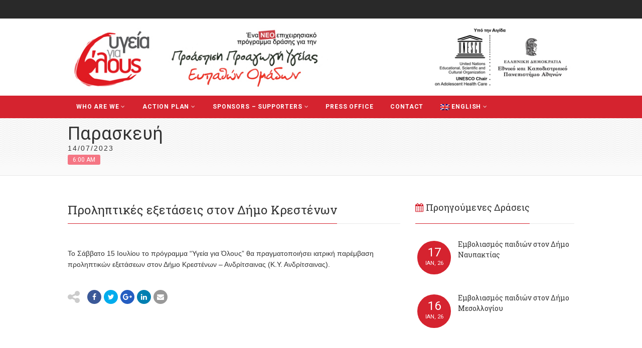

--- FILE ---
content_type: text/html; charset=UTF-8
request_url: https://www.ygeiagiaolous.org/?event=%CF%80%CF%81%CE%BF%CE%BB%CE%B7%CF%80%CF%84%CE%B9%CE%BA%CE%AD%CF%82-%CE%B5%CE%BE%CE%B5%CF%84%CE%AC%CF%83%CE%B5%CE%B9%CF%82-%CF%83%CF%84%CE%BF%CE%BD-%CE%B4%CE%AE%CE%BC%CE%BF-%CE%BA%CF%81%CE%B5%CF%83&lang=en&event_date=2023-07-15
body_size: 13916
content:
<!DOCTYPE html>
<!--// OPEN HTML //-->
<html lang="en-US" xmlns:og="http://ogp.me/ns#" xmlns:fb="http://ogp.me/ns/fb#" class="no-js">
    <head>
                <!--// SITE TITLE //-->
        <title>
            Προληπτικές εξετάσεις στον Δήμο Κρεστένων | Υγεία για Όλους        </title>

<link rel="stylesheet" href="https://www.ygeiagiaolous.org/wp-content/plugins/sitepress-multilingual-cms/res/css/language-selector.css?v=3.3.3" type="text/css" media="all" />
        <!--// SITE META //-->
        <meta charset="UTF-8">
        <!-- Mobile Specific Metas
        ================================================== -->
	            <meta name="viewport" content="width=device-width, user-scalable=no, initial-scale=1.0, minimum-scale=1.0, maximum-scale=1.0">
                <meta name="format-detection" content="telephone=no">
        <!--// PINGBACK & FAVICON //-->
        <link rel="pingback" href="https://www.ygeiagiaolous.org/xmlrpc.php" />
                	<link rel="shortcut icon" href="https://preview.imithemes.com/gaea-wp-demo/wp-content/themes/Gaea/images/favicon.ico">        	<link rel="apple-touch-icon-precomposed" href="">        	<link rel="apple-touch-icon-precomposed" sizes="114x114" href="">        	<link rel="apple-touch-icon-precomposed" sizes="72x72" href="">        	<link rel="apple-touch-icon-precomposed" sizes="144x144" href="">        <!-- CSS
        ================================================== -->
        <!--[if lte IE 9]><link rel="stylesheet" type="text/css" href="https://www.ygeiagiaolous.org/wp-content/themes/Gaea/css/ie.css" media="screen"><![endif]-->
                <meta name='robots' content='max-image-preview:large' />
<link rel='dns-prefetch' href='//fonts.googleapis.com' />
<link rel="alternate" type="application/rss+xml" title="Υγεία για Όλους &raquo; Feed" href="https://www.ygeiagiaolous.org/feed/?lang=en" />
<link rel="alternate" type="application/rss+xml" title="Υγεία για Όλους &raquo; Comments Feed" href="https://www.ygeiagiaolous.org/comments/feed/?lang=en" />
<script type="text/javascript">
/* <![CDATA[ */
window._wpemojiSettings = {"baseUrl":"https:\/\/s.w.org\/images\/core\/emoji\/15.0.3\/72x72\/","ext":".png","svgUrl":"https:\/\/s.w.org\/images\/core\/emoji\/15.0.3\/svg\/","svgExt":".svg","source":{"concatemoji":"https:\/\/www.ygeiagiaolous.org\/wp-includes\/js\/wp-emoji-release.min.js?ver=6.6.4"}};
/*! This file is auto-generated */
!function(i,n){var o,s,e;function c(e){try{var t={supportTests:e,timestamp:(new Date).valueOf()};sessionStorage.setItem(o,JSON.stringify(t))}catch(e){}}function p(e,t,n){e.clearRect(0,0,e.canvas.width,e.canvas.height),e.fillText(t,0,0);var t=new Uint32Array(e.getImageData(0,0,e.canvas.width,e.canvas.height).data),r=(e.clearRect(0,0,e.canvas.width,e.canvas.height),e.fillText(n,0,0),new Uint32Array(e.getImageData(0,0,e.canvas.width,e.canvas.height).data));return t.every(function(e,t){return e===r[t]})}function u(e,t,n){switch(t){case"flag":return n(e,"\ud83c\udff3\ufe0f\u200d\u26a7\ufe0f","\ud83c\udff3\ufe0f\u200b\u26a7\ufe0f")?!1:!n(e,"\ud83c\uddfa\ud83c\uddf3","\ud83c\uddfa\u200b\ud83c\uddf3")&&!n(e,"\ud83c\udff4\udb40\udc67\udb40\udc62\udb40\udc65\udb40\udc6e\udb40\udc67\udb40\udc7f","\ud83c\udff4\u200b\udb40\udc67\u200b\udb40\udc62\u200b\udb40\udc65\u200b\udb40\udc6e\u200b\udb40\udc67\u200b\udb40\udc7f");case"emoji":return!n(e,"\ud83d\udc26\u200d\u2b1b","\ud83d\udc26\u200b\u2b1b")}return!1}function f(e,t,n){var r="undefined"!=typeof WorkerGlobalScope&&self instanceof WorkerGlobalScope?new OffscreenCanvas(300,150):i.createElement("canvas"),a=r.getContext("2d",{willReadFrequently:!0}),o=(a.textBaseline="top",a.font="600 32px Arial",{});return e.forEach(function(e){o[e]=t(a,e,n)}),o}function t(e){var t=i.createElement("script");t.src=e,t.defer=!0,i.head.appendChild(t)}"undefined"!=typeof Promise&&(o="wpEmojiSettingsSupports",s=["flag","emoji"],n.supports={everything:!0,everythingExceptFlag:!0},e=new Promise(function(e){i.addEventListener("DOMContentLoaded",e,{once:!0})}),new Promise(function(t){var n=function(){try{var e=JSON.parse(sessionStorage.getItem(o));if("object"==typeof e&&"number"==typeof e.timestamp&&(new Date).valueOf()<e.timestamp+604800&&"object"==typeof e.supportTests)return e.supportTests}catch(e){}return null}();if(!n){if("undefined"!=typeof Worker&&"undefined"!=typeof OffscreenCanvas&&"undefined"!=typeof URL&&URL.createObjectURL&&"undefined"!=typeof Blob)try{var e="postMessage("+f.toString()+"("+[JSON.stringify(s),u.toString(),p.toString()].join(",")+"));",r=new Blob([e],{type:"text/javascript"}),a=new Worker(URL.createObjectURL(r),{name:"wpTestEmojiSupports"});return void(a.onmessage=function(e){c(n=e.data),a.terminate(),t(n)})}catch(e){}c(n=f(s,u,p))}t(n)}).then(function(e){for(var t in e)n.supports[t]=e[t],n.supports.everything=n.supports.everything&&n.supports[t],"flag"!==t&&(n.supports.everythingExceptFlag=n.supports.everythingExceptFlag&&n.supports[t]);n.supports.everythingExceptFlag=n.supports.everythingExceptFlag&&!n.supports.flag,n.DOMReady=!1,n.readyCallback=function(){n.DOMReady=!0}}).then(function(){return e}).then(function(){var e;n.supports.everything||(n.readyCallback(),(e=n.source||{}).concatemoji?t(e.concatemoji):e.wpemoji&&e.twemoji&&(t(e.twemoji),t(e.wpemoji)))}))}((window,document),window._wpemojiSettings);
/* ]]> */
</script>
<link rel='stylesheet' id='validate-engine-css-css' href='https://www.ygeiagiaolous.org/wp-content/plugins/wysija-newsletters/css/validationEngine.jquery.css?ver=2.7.8' type='text/css' media='all' />
<link rel='stylesheet' id='siteorigin-panels-front-css' href='https://www.ygeiagiaolous.org/wp-content/plugins/siteorigin-panels/css/front.css?ver=2.4.16' type='text/css' media='all' />
<style id='wp-emoji-styles-inline-css' type='text/css'>

	img.wp-smiley, img.emoji {
		display: inline !important;
		border: none !important;
		box-shadow: none !important;
		height: 1em !important;
		width: 1em !important;
		margin: 0 0.07em !important;
		vertical-align: -0.1em !important;
		background: none !important;
		padding: 0 !important;
	}
</style>
<link rel='stylesheet' id='wp-block-library-css' href='https://www.ygeiagiaolous.org/wp-includes/css/dist/block-library/style.min.css?ver=6.6.4' type='text/css' media='all' />
<style id='classic-theme-styles-inline-css' type='text/css'>
/*! This file is auto-generated */
.wp-block-button__link{color:#fff;background-color:#32373c;border-radius:9999px;box-shadow:none;text-decoration:none;padding:calc(.667em + 2px) calc(1.333em + 2px);font-size:1.125em}.wp-block-file__button{background:#32373c;color:#fff;text-decoration:none}
</style>
<style id='global-styles-inline-css' type='text/css'>
:root{--wp--preset--aspect-ratio--square: 1;--wp--preset--aspect-ratio--4-3: 4/3;--wp--preset--aspect-ratio--3-4: 3/4;--wp--preset--aspect-ratio--3-2: 3/2;--wp--preset--aspect-ratio--2-3: 2/3;--wp--preset--aspect-ratio--16-9: 16/9;--wp--preset--aspect-ratio--9-16: 9/16;--wp--preset--color--black: #000000;--wp--preset--color--cyan-bluish-gray: #abb8c3;--wp--preset--color--white: #ffffff;--wp--preset--color--pale-pink: #f78da7;--wp--preset--color--vivid-red: #cf2e2e;--wp--preset--color--luminous-vivid-orange: #ff6900;--wp--preset--color--luminous-vivid-amber: #fcb900;--wp--preset--color--light-green-cyan: #7bdcb5;--wp--preset--color--vivid-green-cyan: #00d084;--wp--preset--color--pale-cyan-blue: #8ed1fc;--wp--preset--color--vivid-cyan-blue: #0693e3;--wp--preset--color--vivid-purple: #9b51e0;--wp--preset--gradient--vivid-cyan-blue-to-vivid-purple: linear-gradient(135deg,rgba(6,147,227,1) 0%,rgb(155,81,224) 100%);--wp--preset--gradient--light-green-cyan-to-vivid-green-cyan: linear-gradient(135deg,rgb(122,220,180) 0%,rgb(0,208,130) 100%);--wp--preset--gradient--luminous-vivid-amber-to-luminous-vivid-orange: linear-gradient(135deg,rgba(252,185,0,1) 0%,rgba(255,105,0,1) 100%);--wp--preset--gradient--luminous-vivid-orange-to-vivid-red: linear-gradient(135deg,rgba(255,105,0,1) 0%,rgb(207,46,46) 100%);--wp--preset--gradient--very-light-gray-to-cyan-bluish-gray: linear-gradient(135deg,rgb(238,238,238) 0%,rgb(169,184,195) 100%);--wp--preset--gradient--cool-to-warm-spectrum: linear-gradient(135deg,rgb(74,234,220) 0%,rgb(151,120,209) 20%,rgb(207,42,186) 40%,rgb(238,44,130) 60%,rgb(251,105,98) 80%,rgb(254,248,76) 100%);--wp--preset--gradient--blush-light-purple: linear-gradient(135deg,rgb(255,206,236) 0%,rgb(152,150,240) 100%);--wp--preset--gradient--blush-bordeaux: linear-gradient(135deg,rgb(254,205,165) 0%,rgb(254,45,45) 50%,rgb(107,0,62) 100%);--wp--preset--gradient--luminous-dusk: linear-gradient(135deg,rgb(255,203,112) 0%,rgb(199,81,192) 50%,rgb(65,88,208) 100%);--wp--preset--gradient--pale-ocean: linear-gradient(135deg,rgb(255,245,203) 0%,rgb(182,227,212) 50%,rgb(51,167,181) 100%);--wp--preset--gradient--electric-grass: linear-gradient(135deg,rgb(202,248,128) 0%,rgb(113,206,126) 100%);--wp--preset--gradient--midnight: linear-gradient(135deg,rgb(2,3,129) 0%,rgb(40,116,252) 100%);--wp--preset--font-size--small: 13px;--wp--preset--font-size--medium: 20px;--wp--preset--font-size--large: 36px;--wp--preset--font-size--x-large: 42px;--wp--preset--spacing--20: 0.44rem;--wp--preset--spacing--30: 0.67rem;--wp--preset--spacing--40: 1rem;--wp--preset--spacing--50: 1.5rem;--wp--preset--spacing--60: 2.25rem;--wp--preset--spacing--70: 3.38rem;--wp--preset--spacing--80: 5.06rem;--wp--preset--shadow--natural: 6px 6px 9px rgba(0, 0, 0, 0.2);--wp--preset--shadow--deep: 12px 12px 50px rgba(0, 0, 0, 0.4);--wp--preset--shadow--sharp: 6px 6px 0px rgba(0, 0, 0, 0.2);--wp--preset--shadow--outlined: 6px 6px 0px -3px rgba(255, 255, 255, 1), 6px 6px rgba(0, 0, 0, 1);--wp--preset--shadow--crisp: 6px 6px 0px rgba(0, 0, 0, 1);}:where(.is-layout-flex){gap: 0.5em;}:where(.is-layout-grid){gap: 0.5em;}body .is-layout-flex{display: flex;}.is-layout-flex{flex-wrap: wrap;align-items: center;}.is-layout-flex > :is(*, div){margin: 0;}body .is-layout-grid{display: grid;}.is-layout-grid > :is(*, div){margin: 0;}:where(.wp-block-columns.is-layout-flex){gap: 2em;}:where(.wp-block-columns.is-layout-grid){gap: 2em;}:where(.wp-block-post-template.is-layout-flex){gap: 1.25em;}:where(.wp-block-post-template.is-layout-grid){gap: 1.25em;}.has-black-color{color: var(--wp--preset--color--black) !important;}.has-cyan-bluish-gray-color{color: var(--wp--preset--color--cyan-bluish-gray) !important;}.has-white-color{color: var(--wp--preset--color--white) !important;}.has-pale-pink-color{color: var(--wp--preset--color--pale-pink) !important;}.has-vivid-red-color{color: var(--wp--preset--color--vivid-red) !important;}.has-luminous-vivid-orange-color{color: var(--wp--preset--color--luminous-vivid-orange) !important;}.has-luminous-vivid-amber-color{color: var(--wp--preset--color--luminous-vivid-amber) !important;}.has-light-green-cyan-color{color: var(--wp--preset--color--light-green-cyan) !important;}.has-vivid-green-cyan-color{color: var(--wp--preset--color--vivid-green-cyan) !important;}.has-pale-cyan-blue-color{color: var(--wp--preset--color--pale-cyan-blue) !important;}.has-vivid-cyan-blue-color{color: var(--wp--preset--color--vivid-cyan-blue) !important;}.has-vivid-purple-color{color: var(--wp--preset--color--vivid-purple) !important;}.has-black-background-color{background-color: var(--wp--preset--color--black) !important;}.has-cyan-bluish-gray-background-color{background-color: var(--wp--preset--color--cyan-bluish-gray) !important;}.has-white-background-color{background-color: var(--wp--preset--color--white) !important;}.has-pale-pink-background-color{background-color: var(--wp--preset--color--pale-pink) !important;}.has-vivid-red-background-color{background-color: var(--wp--preset--color--vivid-red) !important;}.has-luminous-vivid-orange-background-color{background-color: var(--wp--preset--color--luminous-vivid-orange) !important;}.has-luminous-vivid-amber-background-color{background-color: var(--wp--preset--color--luminous-vivid-amber) !important;}.has-light-green-cyan-background-color{background-color: var(--wp--preset--color--light-green-cyan) !important;}.has-vivid-green-cyan-background-color{background-color: var(--wp--preset--color--vivid-green-cyan) !important;}.has-pale-cyan-blue-background-color{background-color: var(--wp--preset--color--pale-cyan-blue) !important;}.has-vivid-cyan-blue-background-color{background-color: var(--wp--preset--color--vivid-cyan-blue) !important;}.has-vivid-purple-background-color{background-color: var(--wp--preset--color--vivid-purple) !important;}.has-black-border-color{border-color: var(--wp--preset--color--black) !important;}.has-cyan-bluish-gray-border-color{border-color: var(--wp--preset--color--cyan-bluish-gray) !important;}.has-white-border-color{border-color: var(--wp--preset--color--white) !important;}.has-pale-pink-border-color{border-color: var(--wp--preset--color--pale-pink) !important;}.has-vivid-red-border-color{border-color: var(--wp--preset--color--vivid-red) !important;}.has-luminous-vivid-orange-border-color{border-color: var(--wp--preset--color--luminous-vivid-orange) !important;}.has-luminous-vivid-amber-border-color{border-color: var(--wp--preset--color--luminous-vivid-amber) !important;}.has-light-green-cyan-border-color{border-color: var(--wp--preset--color--light-green-cyan) !important;}.has-vivid-green-cyan-border-color{border-color: var(--wp--preset--color--vivid-green-cyan) !important;}.has-pale-cyan-blue-border-color{border-color: var(--wp--preset--color--pale-cyan-blue) !important;}.has-vivid-cyan-blue-border-color{border-color: var(--wp--preset--color--vivid-cyan-blue) !important;}.has-vivid-purple-border-color{border-color: var(--wp--preset--color--vivid-purple) !important;}.has-vivid-cyan-blue-to-vivid-purple-gradient-background{background: var(--wp--preset--gradient--vivid-cyan-blue-to-vivid-purple) !important;}.has-light-green-cyan-to-vivid-green-cyan-gradient-background{background: var(--wp--preset--gradient--light-green-cyan-to-vivid-green-cyan) !important;}.has-luminous-vivid-amber-to-luminous-vivid-orange-gradient-background{background: var(--wp--preset--gradient--luminous-vivid-amber-to-luminous-vivid-orange) !important;}.has-luminous-vivid-orange-to-vivid-red-gradient-background{background: var(--wp--preset--gradient--luminous-vivid-orange-to-vivid-red) !important;}.has-very-light-gray-to-cyan-bluish-gray-gradient-background{background: var(--wp--preset--gradient--very-light-gray-to-cyan-bluish-gray) !important;}.has-cool-to-warm-spectrum-gradient-background{background: var(--wp--preset--gradient--cool-to-warm-spectrum) !important;}.has-blush-light-purple-gradient-background{background: var(--wp--preset--gradient--blush-light-purple) !important;}.has-blush-bordeaux-gradient-background{background: var(--wp--preset--gradient--blush-bordeaux) !important;}.has-luminous-dusk-gradient-background{background: var(--wp--preset--gradient--luminous-dusk) !important;}.has-pale-ocean-gradient-background{background: var(--wp--preset--gradient--pale-ocean) !important;}.has-electric-grass-gradient-background{background: var(--wp--preset--gradient--electric-grass) !important;}.has-midnight-gradient-background{background: var(--wp--preset--gradient--midnight) !important;}.has-small-font-size{font-size: var(--wp--preset--font-size--small) !important;}.has-medium-font-size{font-size: var(--wp--preset--font-size--medium) !important;}.has-large-font-size{font-size: var(--wp--preset--font-size--large) !important;}.has-x-large-font-size{font-size: var(--wp--preset--font-size--x-large) !important;}
:where(.wp-block-post-template.is-layout-flex){gap: 1.25em;}:where(.wp-block-post-template.is-layout-grid){gap: 1.25em;}
:where(.wp-block-columns.is-layout-flex){gap: 2em;}:where(.wp-block-columns.is-layout-grid){gap: 2em;}
:root :where(.wp-block-pullquote){font-size: 1.5em;line-height: 1.6;}
</style>
<link rel='stylesheet' id='contact-form-7-css' href='https://www.ygeiagiaolous.org/wp-content/plugins/contact-form-7/includes/css/styles.css?ver=4.5.1' type='text/css' media='all' />
<link rel='stylesheet' id='sow-headline-default-be02b640350a-css' href='https://www.ygeiagiaolous.org/wp-content/uploads/siteorigin-widgets/sow-headline-default-be02b640350a.css?ver=6.6.4' type='text/css' media='all' />
<link rel='stylesheet' id='imic_bootstrap-css' href='https://www.ygeiagiaolous.org/wp-content/themes/Gaea/css/bootstrap.css?ver=1.0' type='text/css' media='all' />
<link rel='stylesheet' id='imic_bootstrap_theme-css' href='https://www.ygeiagiaolous.org/wp-content/themes/Gaea/css/bootstrap-theme.css?ver=1.0' type='text/css' media='all' />
<link rel='stylesheet' id='imic_animations-css' href='https://www.ygeiagiaolous.org/wp-content/themes/Gaea/css/animations.css?ver=1.0' type='text/css' media='all' />
<link rel='stylesheet' id='imic_fontawesome-css' href='https://www.ygeiagiaolous.org/wp-content/themes/Gaea/css/font-awesome.min.css?ver=1.0' type='text/css' media='all' />
<link rel='stylesheet' id='imic_main-css' href='https://www.ygeiagiaolous.org/wp-content/themes/Gaea-child/style.css?ver=1.0' type='text/css' media='all' />
<link rel='stylesheet' id='imic_prettyPhoto-css' href='https://www.ygeiagiaolous.org/wp-content/themes/Gaea/vendor/prettyphoto/css/prettyPhoto.css?ver=1.0' type='text/css' media='all' />
<link rel='stylesheet' id='imic_magnific_popup-css' href='https://www.ygeiagiaolous.org/wp-content/themes/Gaea/vendor/magnific-popup/magnific-popup.css?ver=1.0' type='text/css' media='all' />
<link rel='stylesheet' id='imic_colors-css' href='https://www.ygeiagiaolous.org/wp-content/themes/Gaea/colors/color2.css?ver=1.0' type='text/css' media='all' />
<link rel='stylesheet' id='redux-google-fonts-imic_options-css' href='https://fonts.googleapis.com/css?family=Roboto+Slab%3A400%7CRoboto%3A400%2C700&#038;subset=latin&#038;ver=1582637375' type='text/css' media='all' />
<script type="text/javascript" src="https://www.ygeiagiaolous.org/wp-includes/js/jquery/jquery.min.js?ver=3.7.1" id="jquery-core-js"></script>
<script type="text/javascript" src="https://www.ygeiagiaolous.org/wp-includes/js/jquery/jquery-migrate.min.js?ver=3.4.1" id="jquery-migrate-js"></script>
<script type="text/javascript" id="ajax-login-script-js-extra">
/* <![CDATA[ */
var ajax_login_object = {"ajaxurl":"https:\/\/www.ygeiagiaolous.org\/wp-admin\/admin-ajax.php?lang=en","loadingmessage":"Sending user info, please wait..."};
/* ]]> */
</script>
<script type="text/javascript" src="https://www.ygeiagiaolous.org/wp-content/themes/Gaea/js/ajax-login-script.js?ver=6.6.4" id="ajax-login-script-js"></script>
<script type="text/javascript" src="https://www.ygeiagiaolous.org/wp-content/themes/Gaea/vendor/fullcalendar/lib/moment.min.js?ver=1.0" id="imic_calender_updated-js"></script>
<script type="text/javascript" src="https://www.ygeiagiaolous.org/wp-content/themes/Gaea/js/modernizr.js?ver=1.0" id="imic_jquery_modernizr-js"></script>
<link rel="https://api.w.org/" href="https://www.ygeiagiaolous.org/wp-json?lang=en/" /><link rel="EditURI" type="application/rsd+xml" title="RSD" href="https://www.ygeiagiaolous.org/xmlrpc.php?rsd" />
<meta name="generator" content="WordPress 6.6.4" />
<link rel="canonical" href="https://www.ygeiagiaolous.org/?event=%cf%80%cf%81%ce%bf%ce%bb%ce%b7%cf%80%cf%84%ce%b9%ce%ba%ce%ad%cf%82-%ce%b5%ce%be%ce%b5%cf%84%ce%ac%cf%83%ce%b5%ce%b9%cf%82-%cf%83%cf%84%ce%bf%ce%bd-%ce%b4%ce%ae%ce%bc%ce%bf-%ce%ba%cf%81%ce%b5%cf%83&#038;lang=en" />
<link rel='shortlink' href='https://www.ygeiagiaolous.org/?p=3648&#038;lang=en' />
<link rel="alternate" title="oEmbed (JSON)" type="application/json+oembed" href="https://www.ygeiagiaolous.org/wp-json?lang=en%2Foembed%2F1.0%2Fembed&#038;url=https%3A%2F%2Fwww.ygeiagiaolous.org%2F%3Fevent%3D%25cf%2580%25cf%2581%25ce%25bf%25ce%25bb%25ce%25b7%25cf%2580%25cf%2584%25ce%25b9%25ce%25ba%25ce%25ad%25cf%2582-%25ce%25b5%25ce%25be%25ce%25b5%25cf%2584%25ce%25ac%25cf%2583%25ce%25b5%25ce%25b9%25cf%2582-%25cf%2583%25cf%2584%25ce%25bf%25ce%25bd-%25ce%25b4%25ce%25ae%25ce%25bc%25ce%25bf-%25ce%25ba%25cf%2581%25ce%25b5%25cf%2583%26lang%3Den" />
<link rel="alternate" title="oEmbed (XML)" type="text/xml+oembed" href="https://www.ygeiagiaolous.org/wp-json?lang=en%2Foembed%2F1.0%2Fembed&#038;url=https%3A%2F%2Fwww.ygeiagiaolous.org%2F%3Fevent%3D%25cf%2580%25cf%2581%25ce%25bf%25ce%25bb%25ce%25b7%25cf%2580%25cf%2584%25ce%25b9%25ce%25ba%25ce%25ad%25cf%2582-%25ce%25b5%25ce%25be%25ce%25b5%25cf%2584%25ce%25ac%25cf%2583%25ce%25b5%25ce%25b9%25cf%2582-%25cf%2583%25cf%2584%25ce%25bf%25ce%25bd-%25ce%25b4%25ce%25ae%25ce%25bc%25ce%25bf-%25ce%25ba%25cf%2581%25ce%25b5%25cf%2583%26lang%3Den&#038;format=xml" />

		<!-- GA Google Analytics @ https://m0n.co/ga -->
		<script async src="https://www.googletagmanager.com/gtag/js?id=G-L1M6XH8QZC"></script>
		<script>
			window.dataLayer = window.dataLayer || [];
			function gtag(){dataLayer.push(arguments);}
			gtag('js', new Date());
			gtag('config', 'G-L1M6XH8QZC');
		</script>

	<meta name="generator" content="WPML ver:3.3.3 stt:1,13;" />
<style type="text/css">
.header-v1 h1.logo img, .header-v1 h1.logo a, .header-v2 h1.logo img, .header-v2 h1.logo a{height:https://www.ygeiagiaolous.org/wp-content/uploads/2017/03/logo-ygeiagiaolous.jpgpx;}
		.header-v1 .lower-header.sticky-header, .header-v2 .lower-header.sticky-header{height:60px;}
		.header-v1 .lower-header.sticky-header h1.logo img, .header-v1 .lower-header.sticky-header h1.logo a, .header-v2 .lower-header.sticky-header h1.logo img, .header-v2 .lower-header.sticky-header h1.logo a{height:38px;}
		.header-v1 .main-navigation > ul > li > a, .header-v2 .main-navigation > ul > li > a, #menu-toggle{line-height:159px;}
		.header-v1 .sticky-header .main-navigation > ul > li > a, .header-v2 .sticky-header .main-navigation > ul > li > a, .header-v1 .sticky-header #menu-toggle{line-height:60px;}
		.header-v1 .search-module-opened, .header-v1 .cart-module-opened, .header-v2 .search-module-opened, .header-v2 .cart-module-opened{top:159px;}
		.header-v1 .sticky-header .search-module-opened, .header-v1 .sticky-header .cart-module-opened, .header-v2 .sticky-header .search-module-opened, .header-v2 .sticky-header .cart-module-opened{top:60px;}
		.header-v1 .search-module-trigger, .header-v1 .cart-module-trigger, .header-v2 .search-module-trigger, .header-v2 .cart-module-trigger{line-height:159px;}
		.header-v1 .sticky-header .search-module-trigger, .header-v1 .sticky-header .cart-module-trigger, .header-v2 .sticky-header .search-module-trigger, .header-v2 .sticky-header .cart-module-trigger{line-height:60px;}
		.header-v1 .main-navigation > ul > li ul, .header-v2 .main-navigation > ul > li ul{top:159px;}
		.header-v1 .sticky-header .main-navigation > ul > li ul, .header-v2 .sticky-header .main-navigation > ul > li ul{top:60px;}
		@media only screen and (max-width: 992px) {.main-navigation{top:159px;}}
		.page-header{height:px!important;}
		@media (min-width:1200px){.container{width:1040px}}body.boxed .body{max-width:1080px;}@media (min-width: 1200px) {body.boxed .body .site-header, body.boxed .body .main-menu-wrapper, body.boxed .is-sticky .full-width-menu{width:1080px;}}.site-header{width:1080px;margin-left:-540px;}.content{min-height:400px}.main-navigation > ul > li ul{border-radius:0 0 4px 4px;}.main-navigation > ul > li > ul li ul{border-radius:4px;}.main-navigation > ul > li > a{padding-left:7px;padding-right:7px;}.main-navigation > ul > li ul{margin-left:7px;}.top-header, .counter{height:37px;}.top-header a, .top-menu li a, .upcoming-event-bar, .upcoming-event-bar h4{line-height:37px;}.top-header .social-links li, .header-v3 .lower-header .social-links li{font-size:18px;}@media only screen and (max-width: 992px) and (min-width: 767px) {.header-v1 .lower-header, .header-v2 .lower-header{position:absolute!important;}.full-width-menu{position:relative!important;}}@media only screen and (max-width: 767px) {.header-v1 .lower-header, .header-v2 .lower-header{position:absolute!important;}.full-width-menu{position:relative!important;}}.site-header, .lower-header{border-radius:0 0 5px 5px;}
.full-width-menu .main-navigation > ul > li ul:before, .full-width-menu .main-navigation > ul > li.megamenu > ul:before{border-bottom-color:#ffffff;}
.full-width-menu .main-navigation > ul > li ul li ul:before{border-right-color:#ffffff;}
@media only screen and (max-width: 992px) {.main-navigation > ul > li > a, .main-navigation > ul > li > ul li > a{padding-top:10px!important;}}
@media only screen and (max-width: 992px) {.main-navigation > ul > li > a, .main-navigation > ul > li > ul li > a{padding-right:20px!important;}}
@media only screen and (max-width: 992px) {.main-navigation > ul > li > a, .main-navigation > ul > li > ul li > a{padding-bottom:10px!important;}}
@media only screen and (max-width: 992px) {.main-navigation > ul > li > a, .main-navigation > ul > li > ul li > a{padding-left:20px!important;}}
@media only screen and (max-width: 992px) {.main-navigation > ul > li > a, .main-navigation > ul > li > ul li > a, .main-navigation .megamenu-container .megamenu-sub-title{text-align:left!important;}}
/*========== User Custom CSS Styles ==========*/
#header{
margin: 0 auto;
}
.header-v2 .page-header, .header-v3 .page-header{
	min-height:100px;
	width:100%;
}
.footer-widget .widgettitle{
	color:#D5232F;
	font-weight:700;
	font-size:11px
}</style>
<meta name="generator" content="Powered by Slider Revolution 6.7.17 - responsive, Mobile-Friendly Slider Plugin for WordPress with comfortable drag and drop interface." />
<link rel="icon" href="https://www.ygeiagiaolous.org/wp-content/uploads/2016/04/cropped-header-v3-1-32x32.jpg" sizes="32x32" />
<link rel="icon" href="https://www.ygeiagiaolous.org/wp-content/uploads/2016/04/cropped-header-v3-1-192x192.jpg" sizes="192x192" />
<link rel="apple-touch-icon" href="https://www.ygeiagiaolous.org/wp-content/uploads/2016/04/cropped-header-v3-1-180x180.jpg" />
<meta name="msapplication-TileImage" content="https://www.ygeiagiaolous.org/wp-content/uploads/2016/04/cropped-header-v3-1-270x270.jpg" />
<script>function setREVStartSize(e){
			//window.requestAnimationFrame(function() {
				window.RSIW = window.RSIW===undefined ? window.innerWidth : window.RSIW;
				window.RSIH = window.RSIH===undefined ? window.innerHeight : window.RSIH;
				try {
					var pw = document.getElementById(e.c).parentNode.offsetWidth,
						newh;
					pw = pw===0 || isNaN(pw) || (e.l=="fullwidth" || e.layout=="fullwidth") ? window.RSIW : pw;
					e.tabw = e.tabw===undefined ? 0 : parseInt(e.tabw);
					e.thumbw = e.thumbw===undefined ? 0 : parseInt(e.thumbw);
					e.tabh = e.tabh===undefined ? 0 : parseInt(e.tabh);
					e.thumbh = e.thumbh===undefined ? 0 : parseInt(e.thumbh);
					e.tabhide = e.tabhide===undefined ? 0 : parseInt(e.tabhide);
					e.thumbhide = e.thumbhide===undefined ? 0 : parseInt(e.thumbhide);
					e.mh = e.mh===undefined || e.mh=="" || e.mh==="auto" ? 0 : parseInt(e.mh,0);
					if(e.layout==="fullscreen" || e.l==="fullscreen")
						newh = Math.max(e.mh,window.RSIH);
					else{
						e.gw = Array.isArray(e.gw) ? e.gw : [e.gw];
						for (var i in e.rl) if (e.gw[i]===undefined || e.gw[i]===0) e.gw[i] = e.gw[i-1];
						e.gh = e.el===undefined || e.el==="" || (Array.isArray(e.el) && e.el.length==0)? e.gh : e.el;
						e.gh = Array.isArray(e.gh) ? e.gh : [e.gh];
						for (var i in e.rl) if (e.gh[i]===undefined || e.gh[i]===0) e.gh[i] = e.gh[i-1];
											
						var nl = new Array(e.rl.length),
							ix = 0,
							sl;
						e.tabw = e.tabhide>=pw ? 0 : e.tabw;
						e.thumbw = e.thumbhide>=pw ? 0 : e.thumbw;
						e.tabh = e.tabhide>=pw ? 0 : e.tabh;
						e.thumbh = e.thumbhide>=pw ? 0 : e.thumbh;
						for (var i in e.rl) nl[i] = e.rl[i]<window.RSIW ? 0 : e.rl[i];
						sl = nl[0];
						for (var i in nl) if (sl>nl[i] && nl[i]>0) { sl = nl[i]; ix=i;}
						var m = pw>(e.gw[ix]+e.tabw+e.thumbw) ? 1 : (pw-(e.tabw+e.thumbw)) / (e.gw[ix]);
						newh =  (e.gh[ix] * m) + (e.tabh + e.thumbh);
					}
					var el = document.getElementById(e.c);
					if (el!==null && el) el.style.height = newh+"px";
					el = document.getElementById(e.c+"_wrapper");
					if (el!==null && el) {
						el.style.height = newh+"px";
						el.style.display = "block";
					}
				} catch(e){
					console.log("Failure at Presize of Slider:" + e)
				}
			//});
		  };</script>
<style type="text/css" title="dynamic-css" class="options-output">.content{background-color:#ffffff;}.content{padding-top:50px;padding-bottom:50px;}.lower-header{background-color:rgba(255,255,255,0.9);}.top-header{background-color:#292929;}.counter .timer-col, .upcoming-event-bar h4{border-right:1px solid #3D474C;}.full-width-menu .main-navigation > ul > li ul{background-color:#ffffff;}.main-navigation > ul > li > ul li > a{padding-top:10px;padding-right:20px;padding-bottom:10px;padding-left:20px;}.main-navigation .megamenu-container{padding-top:25px;padding-right:25px;padding-bottom:25px;padding-left:25px;}.header-v3 #menu-toggle{color:#555555;font-size:20px;}.secondary-bar{padding-top:20px;padding-bottom:20px;}.site-top-footer{padding-top:40px;padding-bottom:40px;}.site-bottom-footer{padding-top:20px;padding-bottom:20px;}.share-buttons .share-title{line-height:30px;}.share-buttons > li > a{height:28px;width:28px;}.share-buttons > li > a{line-height:28px;font-size:14px;}body{font-family:Verdana, Geneva, sans-serif,'Trebuchet MS', Helvetica, sans-serif;font-weight:normal;font-style:normal;color:#333333;}h1, h2, h3, h4, h5, h6, .fact{font-family:"Roboto Slab";font-weight:400;font-style:normal;}h2 small, p.lead, .event-ticket .event-location, .label, .titleb, .meta-data, .basic-link, .cart-module-items, .upcoming-events .event-date, .upcoming-events-footer a, .project-overlay, .page-header .breadcrumb, .single-event-info .day, .single-event-info .time, .projects-grid .project-cat, .gallery-grid .gallery-cat, .widget_twitter_feeds li span.date, .number-block, .tp-caption .h1, .tp-caption .h2, .tp-caption .h4{font-family:Roboto;font-weight:400;font-style:normal;}h4{font-family:Roboto;font-weight:normal;font-style:normal;}.main-navigation > ul > li, .top-menu li{font-family:Roboto;font-weight:700;font-style:normal;}.btn, .event-register-block, .woocommerce a.button, .woocommerce button.button, .woocommerce input.button, .woocommerce #respond input#submit, .woocommerce #content input.button, .woocommerce-page a.button, .woocommerce-page button.button, .woocommerce-page input.button, .woocommerce-page #respond input#submit, .woocommerce-page #content input.button, .widget input[type="button"], .widget input[type="reset"], .widget input[type="submit"], .wpcf7-form .wpcf7-submit, .tp-caption.theme-slider-button a{font-family:Roboto;font-weight:700;font-style:normal;}body{line-height:22px;font-size:14px;}</style>
<!-- START - Facebook Open Graph, Google+ and Twitter Card Tags 1.7.4.4 -->
<meta property="og:locale" content="en_US"/>
<meta property="og:site_name" content="Υγεία για Όλους"/>
<meta property="og:title" content="Προληπτικές εξετάσεις στον Δήμο Κρεστένων"/>
<meta itemprop="name" content="Προληπτικές εξετάσεις στον Δήμο Κρεστένων"/>
<meta property="og:url" content="https://www.ygeiagiaolous.org/?event=%cf%80%cf%81%ce%bf%ce%bb%ce%b7%cf%80%cf%84%ce%b9%ce%ba%ce%ad%cf%82-%ce%b5%ce%be%ce%b5%cf%84%ce%ac%cf%83%ce%b5%ce%b9%cf%82-%cf%83%cf%84%ce%bf%ce%bd-%ce%b4%ce%ae%ce%bc%ce%bf-%ce%ba%cf%81%ce%b5%cf%83&amp;lang=en"/>
<meta property="og:type" content="website"/>
<meta property="og:description" content="Το Σάββατο 15 Ιουλίου το πρόγραμμα “Υγεία για Όλους” θα πραγματοποιήσει ιατρική παρέμβαση προληπτικών εξετάσεων στον Δήμο Κρεστένων - Ανδρίτσαινας (Κ.Υ. Ανδρίτσαινας)."/>
<meta itemprop="description" content="Το Σάββατο 15 Ιουλίου το πρόγραμμα “Υγεία για Όλους” θα πραγματοποιήσει ιατρική παρέμβαση προληπτικών εξετάσεων στον Δήμο Κρεστένων - Ανδρίτσαινας (Κ.Υ. Ανδρίτσαινας)."/>
<!-- END - Facebook Open Graph, Google+ and Twitter Card Tags -->

             </head>
    <!--// CLOSE HEAD //-->
        <body data-rsssl=1 class="event-template-default single single-event postid-3648">
        <!--[if lt IE 7]>
	<p class="chromeframe">You are using an outdated browser. <a href="http://browsehappy.com/">Upgrade your browser today</a> or <a href="http://www.google.com/chromeframe/?redirect=true">install Google Chrome Frame</a> to better experience this site.</p>
<![endif]-->
<style type="text/css">.page-header{display:none;}.share-bar{display:block;}.page-header .breadcrumb{display:none;}.page-header h2{display:none;}.content{}body.boxed{}
		.content{}</style><div class="body header-v3"> 
	<!-- Start Site Header -->
    	<header class="site-header">
    	    	<div class="top-header hidden-xs">
        	<div class="container">
            <div class="row">
            <div class="col-md-6 col-sm-6 top-header-left">
            <div class="top-custom-text"></div></div><div class="col-md-6 col-sm-6 top-header-right"><ul class="social-links social-links-lighter"></ul></div>                </div>
           	</div>
       	</div>
                                    	<div class="lower-header">
        	<div class="container for-navi">
                    	<h1 class="logo">
                        	<a href="https://www.ygeiagiaolous.org?lang=en" title="Υγεία για Όλους" class="default-logo"><img src="https://www.ygeiagiaolous.org/wp-content/uploads/2017/03/logo-ygeiagiaolous.jpg" alt="Logo"></a>                                    <a href="https://www.ygeiagiaolous.org?lang=en" title="Υγεία για Όλους" class="retina-logo"><img src="https://www.ygeiagiaolous.org/wp-content/uploads/2016/10/logo-ygeia-gia-olous-1.jpg" alt="Logo" width="" height=""></a>                        </h1>
                <ul class="social-links social-links-lighter pull-right">
                                    </ul>
            </div>
        </div>
        <!-- Full Width Menu -->
        <div class="full-width-menu accent-bg">
        	<div class="container">
            	<!-- Mobile Menu Trigger Icon -->
                <a href="#" class="visible-sm visible-xs" id="menu-toggle"><i class="fa fa-bars"></i> </a>
                                              	                	<!-- Main Navigation -->
                    <nav class="main-navigation">
                        <ul id="menu-main-menu-%ce%b1%ce%b3%ce%b3%ce%bb%ce%b9%ce%ba%ce%b1" class="sf-menu"><li  class="menu-item-2873 menu-item menu-item-type-custom menu-item-object-custom menu-item-has-children "><a href="#">WHO ARE WE<span class="nav-line"></span></a>
<ul class="sub-menu">
	<li  class="menu-item-2874 menu-item menu-item-type-post_type menu-item-object-page "><a href="https://www.ygeiagiaolous.org/profile?lang=en">Profile</a>	<li  class="menu-item-2875 menu-item menu-item-type-post_type menu-item-object-page "><a href="https://www.ygeiagiaolous.org/board-of-directors-of-the-company?lang=en">Board of Directors of the Company</a>	<li  class="menu-item-2876 menu-item menu-item-type-post_type menu-item-object-page "><a href="https://www.ygeiagiaolous.org/companys-scientific-committee?lang=en">Company’s Scientific Committee</a>	<li  class="menu-item-2877 menu-item menu-item-type-post_type menu-item-object-page "><a href="https://www.ygeiagiaolous.org/organizing-committee-of-the-program?lang=en">Organizing Committee of the Program</a></ul>
<li  class="menu-item-2879 menu-item menu-item-type-custom menu-item-object-custom menu-item-has-children "><a href="#">ACTION PLAN<span class="nav-line"></span></a>
<ul class="sub-menu">
	<li  class="menu-item-2880 menu-item menu-item-type-post_type menu-item-object-page "><a href="https://www.ygeiagiaolous.org/medical-interventions?lang=en">Medical Interventions</a></ul>
<li  class="menu-item-2881 menu-item menu-item-type-custom menu-item-object-custom menu-item-has-children "><a href="#">SPONSORS &#8211; SUPPORTERS<span class="nav-line"></span></a>
<ul class="sub-menu">
	<li  class="menu-item-2882 menu-item menu-item-type-post_type menu-item-object-page "><a href="https://www.ygeiagiaolous.org/sponsors?lang=en">Sponsors</a>	<li  class="menu-item-2883 menu-item menu-item-type-post_type menu-item-object-page "><a href="https://www.ygeiagiaolous.org/communication-sponsors?lang=en">Communication Sponsors</a>	<li  class="menu-item-2990 menu-item menu-item-type-post_type menu-item-object-page "><a href="https://www.ygeiagiaolous.org/supporters?lang=en">Supporters</a>	<li  class="menu-item-2885 menu-item menu-item-type-post_type menu-item-object-page "><a href="https://www.ygeiagiaolous.org/scientific-bodies?lang=en">Scientific Bodies</a>	<li  class="menu-item-2886 menu-item menu-item-type-post_type menu-item-object-page "><a href="https://www.ygeiagiaolous.org/how-can-i-support-the-program?lang=en">How can I support the program?</a></ul>
<li  class="menu-item-2887 menu-item menu-item-type-custom menu-item-object-custom "><a href="#">PRESS OFFICE<span class="nav-line"></span></a><li  class="menu-item-2888 menu-item menu-item-type-post_type menu-item-object-page "><a href="https://www.ygeiagiaolous.org/contact?lang=en">Contact<span class="nav-line"></span></a><li class="menu-item menu-item-language menu-item-language-current menu-item-has-children"><a href="#" onclick="return false"><img class="iclflag" src="https://www.ygeiagiaolous.org/wp-content/plugins/sitepress-multilingual-cms/res/flags/en.png" width="18" height="12" alt="en" title="English" />English</a><ul class="sub-menu submenu-languages"><li class="menu-item menu-item-language"><a href="https://www.ygeiagiaolous.org"><img class="iclflag" src="https://www.ygeiagiaolous.org/wp-content/plugins/sitepress-multilingual-cms/res/flags/el.png" width="18" height="12" alt="el" title="Ελληνικα &lt;span class=&quot;icl_lang_sel_bracket&quot;&gt;(&lt;/span&gt;Greek&lt;span class=&quot;icl_lang_sel_bracket&quot;&gt;)&lt;/span&gt;" />Ελληνικα <span class="icl_lang_sel_bracket">(</span>Greek<span class="icl_lang_sel_bracket">)</span></a></li></ul></li></ul>                    </nav>
                     	</div>
    	</div>
        	</header>
	<!-- End Site Header --><div class="page-header">

    	<div class="container">
        	<div class="row">
            
            	<div class="col-md-6 col-sm-6 hidden-xs">
                          			<ol class="breadcrumb">
            			<!-- Breadcrumb NavXT 5.5.2 -->
<span property="itemListElement" typeof="ListItem"><a property="item" typeof="WebPage" title="Go to Υγεία για Όλους." href="https://www.ygeiagiaolous.org?lang=en" class="home"><span property="name">Υγεία για Όλους</span></a><meta property="position" content="1"></span> &gt; <span property="itemListElement" typeof="ListItem"><a property="item" typeof="WebPage" title="Go to Events." href="https://www.ygeiagiaolous.org/?post_type=event&#038;lang=en" class="post post-event-archive"><span property="name">Events</span></a><meta property="position" content="2"></span> &gt; <span property="itemListElement" typeof="ListItem"><span property="name">Προληπτικές εξετάσεις στον Δήμο Κρεστένων</span><meta property="position" content="3"></span>          			</ol>            	</div>
            	<div class="col-md-6 col-sm-6 col-xs-12">
    				<h2>Δράσεις</h2>
                </div>
           	</div>
        </div>
    </div>
<style type="text/css">
.page-header{
	height:230px;
}</style>
<div class="event_container"><div id="property3648" style="display:none;"><span class ="latitude">-6.233406</span><span class ="longitude">-35.049906		</span></div></div><div class="secondary-bar">
    	<div class="container">
        	<div class="row">
            	<div class="col-md-3 col-sm-3 col-xs-6">
                	<div class="single-event-info">
                    	<span class="day">Παρασκευή</span>
                        <span class="date">14/07/2023</span>
                        <span class="time">6:00 am</span>
                    </div>
                </div>
                                            </div></div></div>
<div class="main" role="main">
<div id="content" class="content full"><div class ="container"><div class="row"><div class ="col-md-8" id="content-col"><h2 class="title">Προληπτικές εξετάσεις στον Δήμο Κρεστένων <label class="label label-primary"></label></h2>
                    	<div class="entry">
                                                    <div class="spacer-30"></div>
<p>Το Σάββατο 15 Ιουλίου το πρόγραμμα “Υγεία για Όλους” θα πραγματοποιήσει ιατρική παρέμβαση προληπτικών εξετάσεων στον Δήμο Κρεστένων &#8211; Ανδρίτσαινας (Κ.Υ. Ανδρίτσαινας).</p>
<div class="share-bar"><ul class="share-buttons"><li class="share-title"><i class="fa fa-share-alt fa-2x"></i></li><li class="facebook-share"><a href="https://www.facebook.com/sharer/sharer.php?u=https://www.ygeiagiaolous.org/?event=%cf%80%cf%81%ce%bf%ce%bb%ce%b7%cf%80%cf%84%ce%b9%ce%ba%ce%ad%cf%82-%ce%b5%ce%be%ce%b5%cf%84%ce%ac%cf%83%ce%b5%ce%b9%cf%82-%cf%83%cf%84%ce%bf%ce%bd-%ce%b4%ce%ae%ce%bc%ce%bf-%ce%ba%cf%81%ce%b5%cf%83&lang=en&amp;t=Προληπτικές εξετάσεις στον Δήμο Κρεστένων" target="_blank" title="Share on Facebook"><i class="fa fa-facebook"></i></a></li><li class="twitter-share"><a href="https://twitter.com/intent/tweet?source=https://www.ygeiagiaolous.org/?event=%cf%80%cf%81%ce%bf%ce%bb%ce%b7%cf%80%cf%84%ce%b9%ce%ba%ce%ad%cf%82-%ce%b5%ce%be%ce%b5%cf%84%ce%ac%cf%83%ce%b5%ce%b9%cf%82-%cf%83%cf%84%ce%bf%ce%bd-%ce%b4%ce%ae%ce%bc%ce%bf-%ce%ba%cf%81%ce%b5%cf%83&lang=en&amp;text=Προληπτικές εξετάσεις στον Δήμο Κρεστένων:https://www.ygeiagiaolous.org/?event=%cf%80%cf%81%ce%bf%ce%bb%ce%b7%cf%80%cf%84%ce%b9%ce%ba%ce%ad%cf%82-%ce%b5%ce%be%ce%b5%cf%84%ce%ac%cf%83%ce%b5%ce%b9%cf%82-%cf%83%cf%84%ce%bf%ce%bd-%ce%b4%ce%ae%ce%bc%ce%bf-%ce%ba%cf%81%ce%b5%cf%83&lang=en" target="_blank" title="Tweet"><i class="fa fa-twitter"></i></a></li><li class="google-share"><a href="https://plus.google.com/share?url=https://www.ygeiagiaolous.org/?event=%cf%80%cf%81%ce%bf%ce%bb%ce%b7%cf%80%cf%84%ce%b9%ce%ba%ce%ad%cf%82-%ce%b5%ce%be%ce%b5%cf%84%ce%ac%cf%83%ce%b5%ce%b9%cf%82-%cf%83%cf%84%ce%bf%ce%bd-%ce%b4%ce%ae%ce%bc%ce%bf-%ce%ba%cf%81%ce%b5%cf%83&lang=en" target="_blank" title="Share on Google+"><i class="fa fa-google-plus"></i></a></li><li class="linkedin-share"><a href="http://www.linkedin.com/shareArticle?mini=true&url=https://www.ygeiagiaolous.org/?event=%cf%80%cf%81%ce%bf%ce%bb%ce%b7%cf%80%cf%84%ce%b9%ce%ba%ce%ad%cf%82-%ce%b5%ce%be%ce%b5%cf%84%ce%ac%cf%83%ce%b5%ce%b9%cf%82-%cf%83%cf%84%ce%bf%ce%bd-%ce%b4%ce%ae%ce%bc%ce%bf-%ce%ba%cf%81%ce%b5%cf%83&lang=en&amp;title=Προληπτικές εξετάσεις στον Δήμο Κρεστένων&amp;summary=Το Σάββατο 15 Ιουλίου το πρόγραμμα “Υγεία για Όλους” θα πραγματοποιήσει ιατρική παρέμβαση προληπτικών εξετάσεων στον Δήμο Κρεστένων &#8211; Ανδρίτσαινας (Κ.Υ. Ανδρίτσαινας).&amp;source=https://www.ygeiagiaolous.org/?event=%cf%80%cf%81%ce%bf%ce%bb%ce%b7%cf%80%cf%84%ce%b9%ce%ba%ce%ad%cf%82-%ce%b5%ce%be%ce%b5%cf%84%ce%ac%cf%83%ce%b5%ce%b9%cf%82-%cf%83%cf%84%ce%bf%ce%bd-%ce%b4%ce%ae%ce%bc%ce%bf-%ce%ba%cf%81%ce%b5%cf%83&lang=en" target="_blank" title="Share on Linkedin"><i class="fa fa-linkedin"></i></a></li><li class="email-share"><a href="mailto:?subject=Προληπτικές εξετάσεις στον Δήμο Κρεστένων&amp;body=Το Σάββατο 15 Ιουλίου το πρόγραμμα “Υγεία για Όλους” θα πραγματοποιήσει ιατρική παρέμβαση προληπτικών εξετάσεων στον Δήμο Κρεστένων &#8211; Ανδρίτσαινας (Κ.Υ. Ανδρίτσαινας).:https://www.ygeiagiaolous.org/?event=%cf%80%cf%81%ce%bf%ce%bb%ce%b7%cf%80%cf%84%ce%b9%ce%ba%ce%ad%cf%82-%ce%b5%ce%be%ce%b5%cf%84%ce%ac%cf%83%ce%b5%ce%b9%cf%82-%cf%83%cf%84%ce%bf%ce%bd-%ce%b4%ce%ae%ce%bc%ce%bf-%ce%ba%cf%81%ce%b5%cf%83&lang=en" target="_blank" title="Email"><i class="fa fa-envelope"></i></a></li></ul>
            </div></div></div>        <div class="col-md-4 sidebar right-sidebar" id="sidebar-col">
    	<div id="upcoming_events-4" class="widget sidebar-widget widget_upcoming_events"><div class="sidebar-widget-title"><h3 class="title"><i class="fa fa-calendar"></i> Προηγούμενες Δράσεις</h3></div><ul class="upcoming-events">
                            	<li data-appear-animation="fadeInRight" data-appear-animation-delay="1"><span class="event-date" style="opacity:1;">
                                    	<span class="day">17</span>
                                        <span class="monthyear">Ιαν, 26</span>
                                   	</span>
                                    <div class="event-excerpt">
                                        <div class="event-cats meta-data"></div>
                                    	<h5 class="event-title"><a href="https://www.ygeiagiaolous.org/?event=%CE%B5%CE%BC%CE%B2%CE%BF%CE%BB%CE%B9%CE%B1%CF%83%CE%BC%CF%8C%CF%82-%CF%80%CE%B1%CE%B9%CE%B4%CE%B9%CF%8E%CE%BD-%CF%83%CF%84%CE%BF%CE%BD-%CE%B4%CE%AE%CE%BC%CE%BF-%CE%BD%CE%B1%CF%85%CF%80%CE%B1%CE%BA-2&#038;lang=en&#038;event_date=2026-01-17">Εμβολιασμός παιδιών στον Δήμο Ναυπακτίας</a></h5></div>
                               	</li>
                            	<li data-appear-animation="fadeInRight" data-appear-animation-delay="1"><span class="event-date" style="opacity:1;">
                                    	<span class="day">16</span>
                                        <span class="monthyear">Ιαν, 26</span>
                                   	</span>
                                    <div class="event-excerpt">
                                        <div class="event-cats meta-data"></div>
                                    	<h5 class="event-title"><a href="https://www.ygeiagiaolous.org/?event=%CE%B5%CE%BC%CE%B2%CE%BF%CE%BB%CE%B9%CE%B1%CF%83%CE%BC%CF%8C%CF%82-%CF%80%CE%B1%CE%B9%CE%B4%CE%B9%CF%8E%CE%BD-%CF%83%CF%84%CE%BF%CE%BD-%CE%B4%CE%AE%CE%BC%CE%BF-%CE%BC%CE%B5%CF%83%CE%BF%CE%BB%CE%BB&#038;lang=en&#038;event_date=2026-01-16">Εμβολιασμός παιδιών στον Δήμο Μεσολλογίου</a></h5></div>
                               	</li>
                            	<li data-appear-animation="fadeInRight" data-appear-animation-delay="1"><span class="event-date" style="opacity:1;">
                                    	<span class="day">18</span>
                                        <span class="monthyear">Δεκ, 25</span>
                                   	</span>
                                    <div class="event-excerpt">
                                        <div class="event-cats meta-data"></div>
                                    	<h5 class="event-title"><a href="https://www.ygeiagiaolous.org/?event=%CE%B5%CE%BC%CE%B2%CE%BF%CE%BB%CE%B9%CE%B1%CF%83%CE%BC%CF%8C%CF%82-%CF%80%CE%B1%CE%B9%CE%B4%CE%B9%CF%8E%CE%BD-%CF%83%CF%84%CE%BF%CE%BD-%CE%B4%CE%AE%CE%BC%CE%BF-%CF%83%CF%80%CE%AC%CF%81%CF%84%CE%B7-2&#038;lang=en&#038;event_date=2025-12-18">Εμβολιασμός παιδιών στον Δήμο Σπάρτης</a></h5></div>
                               	</li></ul><div class="upcoming-events-footer">
					<hr class="sm">
					<a href="https://www.ygeiagiaolous.org/draseis">ΟΛΕΣ ΟΙ ΔΡΑΣΕΙΣ</a>
					</div></div><div id="upcoming_events-2" class="widget sidebar-widget widget_upcoming_events"><div class="sidebar-widget-title"><h3 class="title"><i class="fa fa-calendar"></i> Προσεχείς Δράσεις</h3></div><ul class="upcoming-events">
                            	<li data-appear-animation="fadeInRight" data-appear-animation-delay="1"><span class="event-date" style="opacity:1;">
                                    	<span class="day">30</span>
                                        <span class="monthyear">Ιαν, 26</span>
                                   	</span>
                                    <div class="event-excerpt">
                                        <div class="event-cats meta-data"></div>
                                    	<h5 class="event-title"><a href="https://www.ygeiagiaolous.org/?event=%CF%80%CF%81%CE%BF%CE%BB%CE%B7%CF%80%CF%84%CE%B9%CE%BA%CE%AD%CF%82-%CE%B5%CE%BE%CE%B5%CF%84%CE%AC%CF%83%CE%B5%CE%B9%CF%82-%CF%83%CF%84%CE%BF%CE%BD-%CE%B4%CE%AE%CE%BC%CE%BF-%CE%B1%CE%BC%CE%BF%CF%81&#038;lang=en&#038;event_date=2026-01-30">Προληπτικές εξετάσεις στον Δήμο Αμοργού</a></h5></div>
                               	</li></ul><div class="upcoming-events-footer">
					<hr class="sm">
					<a href="https://www.ygeiagiaolous.org/draseis">ΟΛΕΣ ΟΙ ΔΡΑΣΕΙΣ</a>
					</div></div>    	</div>
<div class="modal fade" id="PaymentModal" tabindex="-1" data-backdrop="static" role="dialog" aria-labelledby="PaymentModalLabel" aria-hidden="true">
                        <div class="modal-dialog">
                        <div class="modal-content">
                            <div class="modal-header">
                            	<button type="button" class="close" data-dismiss="modal" aria-hidden="true">&times;</button>
                            	<h4 class="modal-title" id="myModalLabel">Register for Event: <span class="accent-color payment-to-cause">Προληπτικές εξετάσεις στον Δήμο Κρεστένων</span></h4>
                            </div>
                            <div class="modal-body">
                            	                                <div class="tabs">
                                  <ul class="nav nav-tabs">
                                    <li class="active"> <a data-toggle="tab" href="#login-user-form"> Login </a> </li>
                                    <li> <a data-toggle="tab" href="#register-user-form"> Register </a> </li>
                                  </ul>
                                  <div class="tab-content">
                                    <div id="login-user-form" class="tab-pane active">
                                      <form id="login" action="login" method="post">
										                                        <input type ="hidden" class ="redirect_login" name ="redirect_login" value ="https://www.ygeiagiaolous.org/?event=%CF%80%CF%81%CE%BF%CE%BB%CE%B7%CF%80%CF%84%CE%B9%CE%BA%CE%AD%CF%82-%CE%B5%CE%BE%CE%B5%CF%84%CE%AC%CF%83%CE%B5%CE%B9%CF%82-%CF%83%CF%84%CE%BF%CE%BD-%CE%B4%CE%AE%CE%BC%CE%BF-%CE%BA%CF%81%CE%B5%CF%83&#038;login=1#038;lang=en&#038;event_date=2023-07-15"/>
                                        <div class="input-group">
                                        <span class="input-group-addon"><i class="fa fa-user"></i></span>
                                        <input class="form-control input1" id="loginname" type="text" name="loginname">
                                        </div>
                                        <br>
                                        <div class="input-group">
                                        <span class="input-group-addon"><i class="fa fa-lock"></i></span>
                                        <input class="form-control input1" id="password" type="password" name="password">
                                        </div>
                                        <br>
                                        <div class="input-group">
                                        <input type="checkbox" checked="checked" value="true" name="rememberme" id="rememberme" class="checkbox"> Remember Me!                                        </div>
                                        <br>
                                        <input class="submit_button btn btn-primary button2" type="submit" value="Login Now" name="submit">
                                        <input type="hidden" id="security" name="security" value="1215ce21c9" /><input type="hidden" name="_wp_http_referer" value="/?event=%CF%80%CF%81%CE%BF%CE%BB%CE%B7%CF%80%CF%84%CE%B9%CE%BA%CE%AD%CF%82-%CE%B5%CE%BE%CE%B5%CF%84%CE%AC%CF%83%CE%B5%CE%B9%CF%82-%CF%83%CF%84%CE%BF%CE%BD-%CE%B4%CE%AE%CE%BC%CE%BF-%CE%BA%CF%81%CE%B5%CF%83&#038;lang=en&#038;event_date=2023-07-15" /><p class="status"></p>
                                        </form>
                                    </div>
                                    <div id="register-user-form" class="tab-pane">
                                      <form method="post" id="registerform" name="registerform" class="register-form">
                                        <input type ="hidden" class ="redirect_register" name ="redirect_register" value ="https://www.ygeiagiaolous.org/?event=%CF%80%CF%81%CE%BF%CE%BB%CE%B7%CF%80%CF%84%CE%B9%CE%BA%CE%AD%CF%82-%CE%B5%CE%BE%CE%B5%CF%84%CE%AC%CF%83%CE%B5%CE%B9%CF%82-%CF%83%CF%84%CE%BF%CE%BD-%CE%B4%CE%AE%CE%BC%CE%BF-%CE%BA%CF%81%CE%B5%CF%83&#038;login=1#038;lang=en&#038;event_date=2023-07-15"/>
                                        <div class="input-group">
                                        <span class="input-group-addon"><i class="fa fa-user"></i></span>
                                        <input type="text" name="username" id="username" class="form-control" placeholder="Username">
                                        </div>
                                        <br>
                                        <div class="input-group">
                                        <span class="input-group-addon"><i class="fa fa-envelope"></i></span>
                                        <input type="email" name="email" id="email" class="form-control" placeholder="Email">
                                        </div>
                                        <br>
                                        <div class="input-group">
                                        <span class="input-group-addon"><i class="fa fa-lock"></i></span>
                                        <input type="password" name="pwd1" id="pwd1" class="form-control" placeholder="Password">
                                        </div>
                                        <br>
                                        <div class="input-group">
                                        <span class="input-group-addon"><i class="fa fa-refresh"></i></span>
                                        <input type="password" name="pwd2" id="pwd2" class="form-control" placeholder="Repeat Password">
                                        </div>
                                        <br>
                                        <input type="hidden" name="image_path" id="image_path" value="https://www.ygeiagiaolous.org/wp-content/themes/Gaea">                             
                                        <input type="hidden" name="task" id="task" value="register" />
                                        <button type="submit" id="submit" class="btn btn-primary">Register Now</button>
                                        </form><div class="clearfix"></div>
                                        <div id="message"></div>
                                    </div>
                                  </div>
                                </div>                            </div>
                            <div class="modal-footer">
                            	<p class="small short">If you would prefer to call in your registration, please call 1800.785.876</p>
                            </div>
                        </div>
                        </div>
                    </div>
</div>
        </div></div></div>
<!-- Start Footer -->
    <footer class="site-footer site-top-footer">
    <div class="container">
        <div class="row">
        	<div class="col-md-3 col-sm-3 widget footer-widget widget_text"><h4 class="widgettitle">ΥΓΕΙΑ ΓΙΑ ΟΛΟΥΣ</h4>			<div class="textwidget"><p>Ένα νέο επιχειρησιακό πρόγραμμα δράσης, για την προάσπιση και προαγωγή της υγείας ευάλωτων ομάδων πληθυσμού.</p>
</div>
		</div><div class="col-md-3 col-sm-3 widget footer-widget widget_wysija"><h4 class="widgettitle">Εγγραφειτε στο Newsletter μας</h4><div class="widget_wysija_cont"><div id="msg-form-wysija-2" class="wysija-msg ajax"></div><form id="form-wysija-2" method="post" action="#wysija" class="widget_wysija">
<p class="wysija-paragraph">
    <label>Email <span class="wysija-required">*</span></label>
    
    	<input type="text" name="wysija[user][email]" class="wysija-input validate[required,custom[email]]" title="Email"  value="" />
    
    
    
    <span class="abs-req">
        <input type="text" name="wysija[user][abs][email]" class="wysija-input validated[abs][email]" value="" />
    </span>
    
</p>
<input class="wysija-submit wysija-submit-field" type="submit" value="ΕΓΓΡΑΦΗ" />

    <input type="hidden" name="form_id" value="2" />
    <input type="hidden" name="action" value="save" />
    <input type="hidden" name="controller" value="subscribers" />
    <input type="hidden" value="1" name="wysija-page" />

    
        <input type="hidden" name="wysija[user_list][list_ids]" value="1" />
    
 </form></div></div><div class="col-md-3 col-sm-3 widget footer-widget widget_black_studio_tinymce"><h4 class="widgettitle">ΣΤΗΡΙΞΤΕ ΤΗ ΔΡΑΣΗ &#8220;ΥΓΕΙΑ ΓΙΑ ΟΛΟΥΣ&#8221;!</h4><div class="textwidget"><p>Ενισχύστε την προσπάθειά μας για την προάσπιση της υγείας των ευάλωτων ομάδων του πληθυσμού!</p>
<p><a class="btn btn-primary  " href="https://www.ygeiagiaolous.org/pws-mporw-na-upostiriksw/" target="_self" >ΔΕΙΤΕ ΠΩΣ</a></p>
<p>&nbsp;</p>
</div></div><div class="col-md-3 col-sm-3 widget footer-widget widget_text"><h4 class="widgettitle">ΔΙΕΥΘΥΝΣΗ</h4>			<div class="textwidget"><p>Μαιάνδρου 23<br />
Αθήνα</p>
<p>
<strong>Επικοινωνία</strong><br />
<a href="mailto:info@ygeiagiaolous.org">info@ygeiagiaolous.org</a><br />
2106921244, 6932392016 </p>
</div>
		</div><div class="col-md-3 col-sm-3 widget footer-widget widget_text"><h4 class="widgettitle">Links</h4>			<div class="textwidget"><a href="https://www.ygeiagiaolous.org">https://www.ygeiagiaolous.org</a></div>
		</div>        </div>
    </div>
</footer>
    <footer class="site-footer site-bottom-footer">
    	<div class="container">
        	<div class="row">
                	<div class="col-md-4 col-sm-4">                <p>Υγεία για Όλους © 2016 All Rights Reserved. Developed by <a href="http://www.zita-management.gr/" target="_blank">Zita Medical Management</a>.</p>
                </div><div class="col-md-8 col-sm-8"></div>                </div>
            </div>
    </footer>
    <!-- End Footer -->
<a id="back-to-top"><i class="fa fa-angle-double-up"></i></a> </div>
<!-- End Boxed Body -->

		<script>
			window.RS_MODULES = window.RS_MODULES || {};
			window.RS_MODULES.modules = window.RS_MODULES.modules || {};
			window.RS_MODULES.waiting = window.RS_MODULES.waiting || [];
			window.RS_MODULES.defered = true;
			window.RS_MODULES.moduleWaiting = window.RS_MODULES.moduleWaiting || {};
			window.RS_MODULES.type = 'compiled';
		</script>
		<script type ="text/javascript">jQuery(document).ready(function(){

});</script>
							<div id="lang_sel_footer">
									<ul>
									    <li><a href="https://www.ygeiagiaolous.org?lang=en" class="lang_sel_sel"><img src="https://www.ygeiagiaolous.org/wp-content/plugins/sitepress-multilingual-cms/res/flags/en.png" alt="English" class="iclflag" title="English"  />&nbsp;<span class="icl_lang_sel_current icl_lang_sel_native">English</span></a></li>
									    <li><a href="https://www.ygeiagiaolous.org"><img src="https://www.ygeiagiaolous.org/wp-content/plugins/sitepress-multilingual-cms/res/flags/el.png" alt="Greek" class="iclflag" title="Greek"  />&nbsp;<span class="icl_lang_sel_native">Ελληνικα</span> <span class="icl_lang_sel_translated"><span class="icl_lang_sel_bracket">(</span>Greek<span class="icl_lang_sel_bracket">)</span></span></a></li>
									</ul>
							</div><link rel='stylesheet' id='rs-plugin-settings-css' href='//www.ygeiagiaolous.org/wp-content/plugins/revslider/sr6/assets/css/rs6.css?ver=6.7.17' type='text/css' media='all' />
<style id='rs-plugin-settings-inline-css' type='text/css'>
#rs-demo-id {}
</style>
<script type="text/javascript" src="https://www.ygeiagiaolous.org/wp-content/plugins/contact-form-7/includes/js/jquery.form.min.js?ver=3.51.0-2014.06.20" id="jquery-form-js"></script>
<script type="text/javascript" id="contact-form-7-js-extra">
/* <![CDATA[ */
var _wpcf7 = {"loaderUrl":"https:\/\/www.ygeiagiaolous.org\/wp-content\/plugins\/contact-form-7\/images\/ajax-loader.gif","recaptcha":{"messages":{"empty":"Please verify that you are not a robot."}},"sending":"Sending ..."};
/* ]]> */
</script>
<script type="text/javascript" src="https://www.ygeiagiaolous.org/wp-content/plugins/contact-form-7/includes/js/scripts.js?ver=4.5.1" id="contact-form-7-js"></script>
<script type="text/javascript" id="event-front-jquery-js-extra">
/* <![CDATA[ */
var ajax = {"url":"https:\/\/www.ygeiagiaolous.org\/wp-admin\/admin-ajax.php?lang=en"};
/* ]]> */
</script>
<script type="text/javascript" src="https://www.ygeiagiaolous.org/wp-content/plugins/event-registration-imithemes/js/event.js?ver=6.6.4" id="event-front-jquery-js"></script>
<script type="text/javascript" src="//www.ygeiagiaolous.org/wp-content/plugins/revslider/sr6/assets/js/rbtools.min.js?ver=6.7.17" defer async id="tp-tools-js"></script>
<script type="text/javascript" src="//www.ygeiagiaolous.org/wp-content/plugins/revslider/sr6/assets/js/rs6.min.js?ver=6.7.17" defer async id="revmin-js"></script>
<script type="text/javascript" src="https://www.ygeiagiaolous.org/wp-content/themes/Gaea/vendor/prettyphoto/js/prettyphoto.js?ver=1.0" id="imic_jquery_prettyphoto-js"></script>
<script type="text/javascript" src="https://www.ygeiagiaolous.org/wp-content/themes/Gaea/js/helper-plugins.js?ver=1.0" id="imic_jquery_helper_plugins-js"></script>
<script type="text/javascript" src="https://www.ygeiagiaolous.org/wp-content/themes/Gaea/js/bootstrap.js?ver=1.0" id="imic_jquery_bootstrap-js"></script>
<script type="text/javascript" id="imic_jquery_init-js-extra">
/* <![CDATA[ */
var urlajax_gaea = {"sticky":"1","countdown":"0","animations":"1"};
/* ]]> */
</script>
<script type="text/javascript" src="https://www.ygeiagiaolous.org/wp-content/themes/Gaea/js/init.js?ver=1.0" id="imic_jquery_init-js"></script>
<script type="text/javascript" src="https://www.ygeiagiaolous.org/wp-content/themes/Gaea/js/header.js?ver=1.0" id="imic_header-js"></script>
<script type="text/javascript" id="sitepress-js-extra">
/* <![CDATA[ */
var icl_vars = {"current_language":"en","icl_home":"https:\/\/www.ygeiagiaolous.org?lang=en","ajax_url":"https:\/\/www.ygeiagiaolous.org\/wp-admin\/admin-ajax.php?lang=en","url_type":"3"};
/* ]]> */
</script>
<script type="text/javascript" src="https://www.ygeiagiaolous.org/wp-content/plugins/sitepress-multilingual-cms/res/js/sitepress.js?ver=6.6.4" id="sitepress-js"></script>
<script type="text/javascript" id="agent-register-js-extra">
/* <![CDATA[ */
var agent_register = {"ajaxurl":"https:\/\/www.ygeiagiaolous.org\/wp-admin\/admin-ajax.php?lang=en"};
/* ]]> */
</script>
<script type="text/javascript" src="https://www.ygeiagiaolous.org/wp-content/themes/Gaea/js/agent-register.js?ver=6.6.4" id="agent-register-js"></script>
<script type="text/javascript" src="//maps.google.com/maps/api/js?sensor=false&amp;key&amp;ver=1.0" id="imic_google_map-js"></script>
<script type="text/javascript" src="https://www.ygeiagiaolous.org/wp-content/themes/Gaea/js/event_gmap.js?ver=1.0" id="imic_event_gmap-js"></script>
<script type="text/javascript" src="https://www.ygeiagiaolous.org/wp-content/plugins/wysija-newsletters/js/validate/languages/jquery.validationEngine-en.js?ver=2.7.8" id="wysija-validator-lang-js"></script>
<script type="text/javascript" src="https://www.ygeiagiaolous.org/wp-content/plugins/wysija-newsletters/js/validate/jquery.validationEngine.js?ver=2.7.8" id="wysija-validator-js"></script>
<script type="text/javascript" id="wysija-front-subscribers-js-extra">
/* <![CDATA[ */
var wysijaAJAX = {"action":"wysija_ajax","controller":"subscribers","ajaxurl":"https:\/\/www.ygeiagiaolous.org\/wp-admin\/admin-ajax.php?lang=en","loadingTrans":"Loading...","is_rtl":""};
/* ]]> */
</script>
<script type="text/javascript" src="https://www.ygeiagiaolous.org/wp-content/plugins/wysija-newsletters/js/front-subscribers.js?ver=2.7.8" id="wysija-front-subscribers-js"></script>
 </body>
</html>

--- FILE ---
content_type: text/css
request_url: https://www.ygeiagiaolous.org/wp-content/uploads/siteorigin-widgets/sow-headline-default-be02b640350a.css?ver=6.6.4
body_size: 123
content:
.so-widget-sow-headline-default-be02b640350a .sow-headline-container h3.sow-headline {
  text-align: center;
  
  line-height: 1.4em;
  
  
  
}
.so-widget-sow-headline-default-be02b640350a .sow-headline-container h3.sow-sub-headline {
  text-align: center;
  
  line-height: 1.4em;
  
  
  
}
.so-widget-sow-headline-default-be02b640350a .sow-headline-container .decoration {
  line-height: 0em;
  text-align: center;
  margin-top: 20px;
  margin-bottom: 20px;
}
.so-widget-sow-headline-default-be02b640350a .sow-headline-container .decoration .decoration-inside {
  height: 1px;
  display: inline-block;
  border-top: 1px solid #EEEEEE;
  width: 100%;
  max-width: 80%;
}
.so-widget-sow-headline-default-be02b640350a .sow-headline-container *:first-child {
  margin-top: 0 !important;
}
.so-widget-sow-headline-default-be02b640350a .sow-headline-container *:last-child {
  margin-bottom: 0 !important;
}